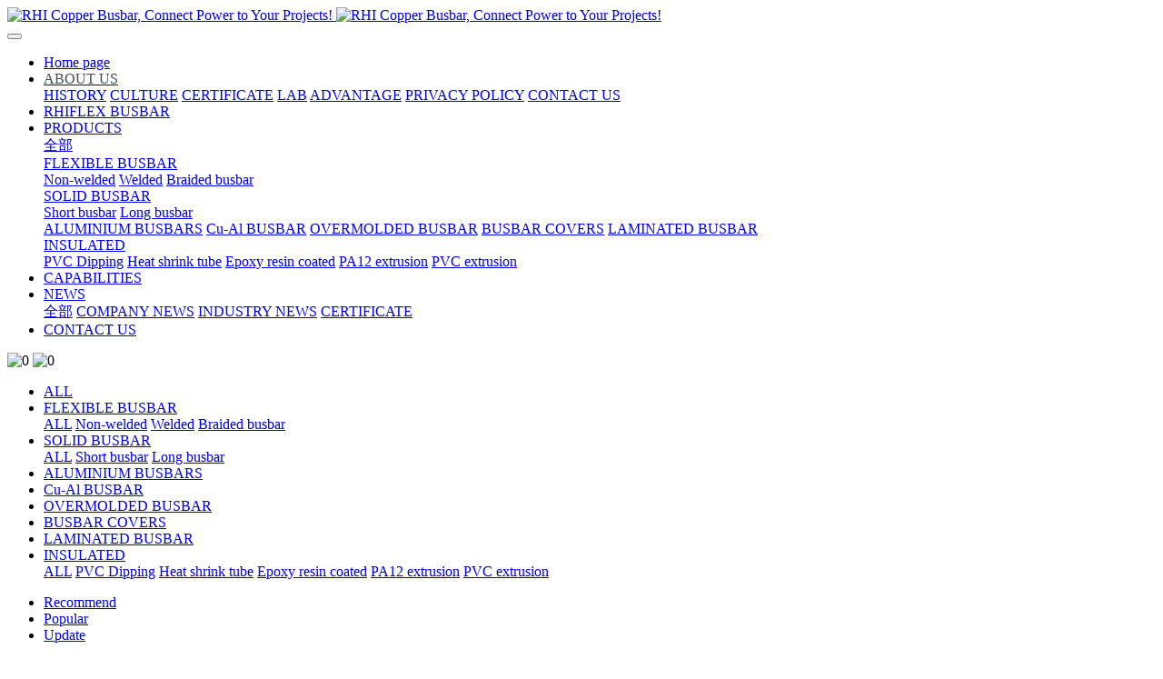

--- FILE ---
content_type: text/html
request_url: https://www.rhibusbar.com/product/Welded_1.html
body_size: 7814
content:

<!DOCTYPE HTML>
<html class="oxh met-web" >
<head>
<meta charset="utf-8">
<meta name="renderer" content="webkit">
<meta http-equiv="X-UA-Compatible" content="IE=edge,chrome=1">
<meta name="viewport" content="width=device-width,initial-scale=1.0,maximum-scale=1.0,minimum-scale=1.0,user-scalable=0,minimal-ui">
<meta name="format-detection" content="telephone=no">
<title>Welded</title>
<meta name="description" content="RHI ELECTRIC is a leading manufacturer of copper and aluminum busbars for battery and electric connections. Our main products include copper busbars, aluminum busbars, flexible busbars, and rigid busbars.">
<meta name="keywords" content="flexible busbar,Welded bus bars">
<meta name="generator" content="MetInfo V7.9" data-variable="../|en|en|metv75|3|125|0" data-user_name="">
<link href="../favicon.ico?1548294766" rel="shortcut icon" type="image/x-icon">
<link rel="stylesheet" type="text/css" href="../public/web/css/basic.css?1719282008">
<link rel="stylesheet" type="text/css" href="../templates/metv75/cache/metinfo.css?1767503550">
<!-- Google tag (gtag.js) -->
<script async src="https://www.googletagmanager.com/gtag/js?id=G-N6PSV9QMEW" type="4d22b16ad00cbf91c03b96f3-text/javascript"></script>
<script type="4d22b16ad00cbf91c03b96f3-text/javascript">
  window.dataLayer = window.dataLayer || [];
  function gtag(){dataLayer.push(arguments);}
  gtag('js', new Date());

  gtag('config', 'G-N6PSV9QMEW');
</script>
<!-- Google tag (gtag.js) -->
<script async src="https://www.googletagmanager.com/gtag/js?id=AW-660354384" type="4d22b16ad00cbf91c03b96f3-text/javascript"></script>
<script type="4d22b16ad00cbf91c03b96f3-text/javascript">
  window.dataLayer = window.dataLayer || [];
  function gtag(){dataLayer.push(arguments);}
  gtag('js', new Date());

  gtag('config', 'AW-660354384');
</script>
<!-- Event snippet for 提交客户表单 conversion page -->
<script type="4d22b16ad00cbf91c03b96f3-text/javascript">
    window.addEventListener('load', function (event) {
        document.addEventListener('click', function (e) {
            var button = e.target.closest('[type="submit"]');
            if (button === null) return;
            var form = button.closest('form');
            if (form !== null) {
var name = form.querySelector('[name="para171"]').value;
                var email = form.querySelector('[name="para167"]').value.trim().toLowerCase();
                var message = form.querySelector('[name="para168"]').value;
                var code = form.querySelector('[name="code"]').value;
if (email !== "" && email.includes('@') && name !== "" && message !== "" && code !== "") {
                    gtag('set', 'user_data', { "email": email })
                    gtag('event', 'conversion', {'send_to': 'AW-660354384/0rcwCPiczcoBENDq8LoC'});
                    gtag('event', '提交表单成功界面')
                }
            }
});
    });
</script>
<style>
body{
    background-color: !important;font-family: !important;}
h1,h2,h3,h4,h5,h6{font-family: !important;}
</style>
<script type="4d22b16ad00cbf91c03b96f3-text/javascript">(function(){var t=navigator.userAgent;(t.indexOf("rv:11")>=0||t.indexOf("MSIE 10")>=0)&&document.write("<script src=\"../public/plugins/html5shiv/html5shiv.min.js\"><\/script>")})();</script>
</head>
<!--[if lte IE 9]>
<div class="text-xs-center m-b-0 bg-blue-grey-100 alert">
    <button type="button" class="close" aria-label="Close" data-dismiss="alert">
        <span aria-hidden="true">×</span>
    </button>
    You are using a obsolete browser. Please upgrade your browser  to enhance your experience.</div>
<![endif]-->
<body >
<header class='met-head' m-id='met_head' m-type="head_nav">
    <nav class="navbar navbar-default box-shadow-none met-nav">
        <div class="container">
            <div class="row">
                <div class='met-nav-btn'>
                                                                <h1 hidden>Welded</h1>
                                        <h3 hidden>RHI Copper Busbar, Connect Science to Your Life!</h3>
                                        <div class="navbar-header pull-xs-left">
                        <a href="../" class="met-logo vertical-align block pull-xs-left" title="RHI Copper Busbar, Connect Power to Your Projects!">
                            <div class="vertical-align-middle">
                                                                      <img src="../upload/201801/1515218933.jpg" alt="RHI Copper Busbar, Connect Power to Your Projects!" class="mblogo" />
                                    <img src="../upload/201801/1515218933.jpg" alt="RHI Copper Busbar, Connect Power to Your Projects!" class="pclogo" />
                                                                </div>
                        </a>
                    </div>
                    <button type="button" class="navbar-toggler hamburger hamburger-close collapsed p-x-5 p-y-0 met-nav-toggler" data-target="#met-nav-collapse" data-toggle="collapse">
                        <span class="sr-only"></span>
                        <span class="hamburger-bar"></span>
                    </button>
                                      </div>
                <div class="navbar-collapse-toolbar pull-md-right p-0 collapse" id='met-head-user-collapse'>
                                      </div>
                <div class="navbar-collapse-toolbar pull-md-right p-0 collapse" id="met-nav-collapse">
                    <ul class="nav navbar-nav navlist">
                        <li class='nav-item'>
                            <a href="../" title="Home page" class="nav-link
                                                          ">Home page</a>
                        </li>
                                                                          <li class="nav-item dropdown m-l-10">
                                                          <a
                                href="../about/about_us.html"
                                title="ABOUT US"
                                target='_self'                                class="nav-link dropdown-toggle "
                                data-toggle="dropdown" data-hover="dropdown"
                            >
                                                        <span style='color:#4f4d4d ;'>ABOUT US</span></a>
                                                              <div class="dropdown-menu dropdown-menu-right animate animate-reverse">
                                                                                                                                                            <a href="../about/RHI_History.html" target='_self' title="HISTORY" class='dropdown-item '><span style=''>HISTORY</span></a>
                                                                                                                                  <a href="../about/Enterprise_Culture.html" target='_self' title="CULTURE" class='dropdown-item '><span style=''>CULTURE</span></a>
                                                                                                                                  <a href="../about/Cert.html" target='_self' title="CERTIFICATE" class='dropdown-item '><span style=''>CERTIFICATE</span></a>
                                                                                                                                  <a href="../about/Lab.html" target='_self' title="LAB" class='dropdown-item '><span style=''>LAB</span></a>
                                                                                                                                  <a href="../about/enterprise_advantage.html" target='_self' title="ADVANTAGE" class='dropdown-item '><span style=''>ADVANTAGE</span></a>
                                                                                                                                  <a href="../about/RHI_Privacy_Policy.html" target='_self' title="PRIVACY POLICY" class='dropdown-item '><span style=''>PRIVACY POLICY</span></a>
                                                                                                                                  <a href="../about/contactus.html" target='_self' title="CONTACT US" class='dropdown-item '><span style=''>CONTACT US</span></a>
                                                                                        </div>
                        </li>
                                                                                                  <li class='nav-item m-l-10'>
                            <a href="../flexible_insulated_busbar/RHIFLEX_Busbar.html" target='_self' title="RHIFLEX BUSBAR" class="nav-link "><span style=''>RHIFLEX BUSBAR</span></a>
                        </li>
                                                                                                  <li class="nav-item dropdown m-l-10">
                                                          <a
                                href="../product/products_1.html"
                                title="PRODUCTS"
                                target='_self'                                class="nav-link dropdown-toggle active"
                                data-toggle="dropdown" data-hover="dropdown"
                            >
                                                        <span style=''>PRODUCTS</span></a>
                                                              <div class="dropdown-menu dropdown-menu-right animate animate-reverse">
                                                                                                                                <a href="../product/products_1.html" target='_self'  title="ALL"
                                    class='dropdown-item nav-parent hidden-xl-up active'>全部</a>
                                                                                                                                                              <div class="dropdown-submenu">
                                        <a href="../product/flexiblebusbars_1.html" target='_self' class="dropdown-item active"><span style=''>FLEXIBLE BUSBAR</span></a>
                                        <div class="dropdown-menu animate animate-reverse">
                                                                                            <a href="../product/Non_welded_1.html" target='_self' class="dropdown-item " ><span style=''>Non-welded</span></a>
                                                                                            <a href="../product/Welded_1.html" target='_self' class="dropdown-item active" ><span style=''>Welded</span></a>
                                                                                            <a href="../product/product_171_1.html" target='_self' class="dropdown-item " ><span style=''>Braided busbar</span></a>
                                                                                    </div>
                                    </div>
                                                                                                                                  <div class="dropdown-submenu">
                                        <a href="../product/solidbusbars_1.html" target='_self' class="dropdown-item "><span style=''>SOLID BUSBAR</span></a>
                                        <div class="dropdown-menu animate animate-reverse">
                                                                                            <a href="../product/Short_busbar_1.html" target='_self' class="dropdown-item " ><span style=''>Short busbar</span></a>
                                                                                            <a href="../product/Long_busbar_1.html" target='_self' class="dropdown-item " ><span style=''>Long busbar</span></a>
                                                                                    </div>
                                    </div>
                                                                                                                                  <a href="../product/Aluminium_busbar_1.html" target='_self' title="ALUMINIUM BUSBARS" class='dropdown-item '><span style=''>ALUMINIUM BUSBARS</span></a>
                                                                                                                                  <a href="../product/Cu-Al_Busbar_1.html" target='_self' title="Cu-Al BUSBAR" class='dropdown-item '><span style=''>Cu-Al BUSBAR</span></a>
                                                                                                                                  <a href="../product/product_175_1.html" target='_self' title="OVERMOLDED BUSBAR" class='dropdown-item '><span style=''>OVERMOLDED BUSBAR</span></a>
                                                                                                                                  <a href="../product/busbarcovers_1.html" target='_self' title="BUSBAR COVERS" class='dropdown-item '><span style=''>BUSBAR COVERS</span></a>
                                                                                                                                  <a href="../product/Laminated_busbar_1.html" target='_self' title="LAMINATED BUSBAR" class='dropdown-item '><span style=''>LAMINATED BUSBAR</span></a>
                                                                                                                                  <div class="dropdown-submenu">
                                        <a href="../product/Busbar_insulation_1.html" target='_self' class="dropdown-item "><span style=''>INSULATED</span></a>
                                        <div class="dropdown-menu animate animate-reverse">
                                                                                            <a href="../product/PVC_Dipping_1.html" target='_self' class="dropdown-item " ><span style=''>PVC Dipping</span></a>
                                                                                            <a href="../product/Heat_shrink_tube_1.html" target='_self' class="dropdown-item " ><span style=''>Heat shrink tube</span></a>
                                                                                            <a href="../product/Epoxy_resin_coated_1.html" target='_self' class="dropdown-item " ><span style=''>Epoxy resin coated</span></a>
                                                                                            <a href="../product/PA12_extrusion_1.html" target='_self' class="dropdown-item " ><span style=''>PA12 extrusion</span></a>
                                                                                            <a href="../product/PVC_extrusion_1.html" target='_self' class="dropdown-item " ><span style=''>PVC extrusion</span></a>
                                                                                    </div>
                                    </div>
                                                                                        </div>
                        </li>
                                                                                                  <li class='nav-item m-l-10'>
                            <a href="../custombusbars/Capabilities.html" target='_self' title="CAPABILITIES" class="nav-link "><span style=''>CAPABILITIES</span></a>
                        </li>
                                                                                                  <li class="nav-item dropdown m-l-10">
                                                          <a
                                href="../news/news_1.html"
                                title="NEWS"
                                target='_self'                                class="nav-link dropdown-toggle "
                                data-toggle="dropdown" data-hover="dropdown"
                            >
                                                        <span style=''>NEWS</span></a>
                                                              <div class="dropdown-menu dropdown-menu-right animate animate-reverse">
                                                                                                                                <a href="../news/news_1.html" target='_self'  title="ALL"
                                    class='dropdown-item nav-parent hidden-xl-up '>全部</a>
                                                                                                                                                              <a href="../news/news_64_1.html" target='_self' title="COMPANY NEWS" class='dropdown-item '><span style=''>COMPANY NEWS</span></a>
                                                                                                                                  <a href="../news/news_65_1.html" target='_self' title="INDUSTRY NEWS" class='dropdown-item '><span style=''>INDUSTRY NEWS</span></a>
                                                                                                                                  <a href="../news/news_132_1.html" target='_self' title="CERTIFICATE" class='dropdown-item '><span style=''>CERTIFICATE</span></a>
                                                                                        </div>
                        </li>
                                                                                                  <li class='nav-item m-l-10'>
                            <a href="../feedb/contact_us_1.html" target='_self' title="CONTACT US" class="nav-link "><span style=''>CONTACT US</span></a>
                        </li>
                                                                    </ul>
                    <div class="metlang m-l-15 pull-md-right">
                                                                                                        </div>
                </div>
            </div>
        </div>
    </nav>
</header>

    <div class="met-banner carousel slide" id="exampleCarouselDefault" data-ride="carousel" m-id='banner'  m-type='banner'>
                <div class="carousel-inner   " role="listbox">
                    <div class="carousel-item   active">
                                      <img class="w-full mobile_img" src="../upload/202203/1647312469.jpg" srcset='../upload/202203/1647312469.jpg 767w,../upload/202203/1647312469.jpg' sizes="(max-width: 767px) 767px" alt="0" pch="0" adh="0" iph="0">
                    <img class="w-full pc_img" src="../upload/202203/1647312469.jpg" srcset='../upload/202203/1647312469.jpg 767w,../upload/202203/1647312469.jpg' sizes="(max-width: 767px) 767px" alt="0" pch="0" adh="0" iph="0">
                                                                    </div>
            </div>
</div>
                    <div class="met-column-nav" m-id='subcolumn_nav' m-type='nocontent'>
	<div class="container">
		<div class="row">
			<div class="clearfix">
				<div class="subcolumn-nav">
					<ul class="met-column-nav-ul m-b-0 ulstyle">
										  					<li>
						<a href="../product/products_1.html"  title="ALL" target='_self' 0						  						class="link"
												>ALL</a>
					</li>
																  						<li class="dropdown">
							<a href="../product/flexiblebusbars_1.html" title="FLEXIBLE BUSBAR" class="dropdown-toggle active link"  0 target='_self' data-toggle="dropdown">FLEXIBLE BUSBAR</a>
							<div class="dropdown-menu animation-slide-bottom10">
								  									<a href="../product/flexiblebusbars_1.html"  title="ALL" 0 target='_self' class='dropdown-item active'>ALL</a>
																								<a href="../product/Non_welded_1.html" title="Non-welded" 0 target='_self' class='dropdown-item '>Non-welded</a>
																<a href="../product/Welded_1.html" title="Welded" 0 target='_self' class='dropdown-item active'>Welded</a>
																<a href="../product/product_171_1.html" title="Braided busbar" 0 target='_self' class='dropdown-item '>Braided busbar</a>
															</div>
						</li>
																		  						<li class="dropdown">
							<a href="../product/solidbusbars_1.html" title="SOLID BUSBAR" class="dropdown-toggle  link"  0 target='_self' data-toggle="dropdown">SOLID BUSBAR</a>
							<div class="dropdown-menu animation-slide-bottom10">
								  									<a href="../product/solidbusbars_1.html"  title="ALL" 0 target='_self' class='dropdown-item '>ALL</a>
																								<a href="../product/Short_busbar_1.html" title="Short busbar" 0 target='_self' class='dropdown-item '>Short busbar</a>
																<a href="../product/Long_busbar_1.html" title="Long busbar" 0 target='_self' class='dropdown-item '>Long busbar</a>
															</div>
						</li>
																		  						<li>
							<a href="../product/Aluminium_busbar_1.html" title="ALUMINIUM BUSBARS" 0 target='_self' class=' link'>ALUMINIUM BUSBARS</a>
						</li>
																		  						<li>
							<a href="../product/Cu-Al_Busbar_1.html" title="Cu-Al BUSBAR" 0 target='_self' class=' link'>Cu-Al BUSBAR</a>
						</li>
																		  						<li>
							<a href="../product/product_175_1.html" title="OVERMOLDED BUSBAR" 0 target='_self' class=' link'>OVERMOLDED BUSBAR</a>
						</li>
																		  						<li>
							<a href="../product/busbarcovers_1.html" title="BUSBAR COVERS" 0 target='_self' class=' link'>BUSBAR COVERS</a>
						</li>
																		  						<li>
							<a href="../product/Laminated_busbar_1.html" title="LAMINATED BUSBAR" 0 target='_self' class=' link'>LAMINATED BUSBAR</a>
						</li>
																		  						<li class="dropdown">
							<a href="../product/Busbar_insulation_1.html" title="INSULATED" class="dropdown-toggle  link"  0 target='_self' data-toggle="dropdown">INSULATED</a>
							<div class="dropdown-menu animation-slide-bottom10">
								  									<a href="../product/Busbar_insulation_1.html"  title="ALL" 0 target='_self' class='dropdown-item '>ALL</a>
																								<a href="../product/PVC_Dipping_1.html" title="PVC Dipping" 0 target='_self' class='dropdown-item '>PVC Dipping</a>
																<a href="../product/Heat_shrink_tube_1.html" title="Heat shrink tube" 0 target='_self' class='dropdown-item '>Heat shrink tube</a>
																<a href="../product/Epoxy_resin_coated_1.html" title="Epoxy resin coated" 0 target='_self' class='dropdown-item '>Epoxy resin coated</a>
																<a href="../product/PA12_extrusion_1.html" title="PA12 extrusion" 0 target='_self' class='dropdown-item '>PA12 extrusion</a>
																<a href="../product/PVC_extrusion_1.html" title="PVC extrusion" 0 target='_self' class='dropdown-item '>PVC extrusion</a>
															</div>
						</li>
																							</ul>
				</div>
		</div>
		  	</div>
	</div>
</div>
                    <div class="para_search" m-id='para_search'>
	<div class="  container">
		<div class="">
							        				  				  				<div class="clearfix p-y-10">
					<ul class="order inline-block p-0 m-y-10 m-r-10">
					        					<li class="order-list inline-block m-r-10">
						<a href="../product/index.php?class3=125&page=&search=search&order=com" class="p-x-10 p-y-5">Recommend<i class="icon wb-triangle-up" aria-hidden="true"></i></a>
					</li>
										<li class="order-list inline-block m-r-10">
						<a href="../product/index.php?class3=125&page=&search=search&order=hit" class="p-x-10 p-y-5">Popular<i class="icon wb-triangle-up" aria-hidden="true"></i></a>
					</li>
										<li class="order-list inline-block m-r-10">
						<a href="../product/index.php?class3=125&page=&search=search&order=new" class="p-x-10 p-y-5">Update<i class="icon wb-triangle-up" aria-hidden="true"></i></a>
					</li>
										</ul>
					  				</div>
					</div>
	</div>
</div>
<div class="met-product-list animsition" m-id="noset">
    <div class="container">

        <div class="row myrow_box">

            
            <div class="product-right" data-plugin="appear" data-animate="slide-bottom" data-repeat="false">


                <ul class="  blocks-xs-1 blocks-md-2 blocks-lg-3
                    blocks-xxl-3 met-pager-ajax imagesize cover "
                    data-scale='600x600'>

                      
                        <!-- 展示全部的时候 -->
                                                    <li class="prd-li">
                                <div class="ih-item square effect3 bottom_to_top">
                                    <a href="../product/battery_connector_and_flexible_copper_bus_bars.html" target=_self title="Battery Busbar: Flexible Copper Busbars">
                                        <div class="img">
                                            <img class="img-con" data-original="../upload/thumb_src/600_600/1759886719.jpg"
                                            alt="Battery Busbar: Flexible Copper Busbars" style="max-width:100%;" />
                                        </div>
                                        <div class="info">
                                                                                              <h3>
                                                      <span style=''>Battery Busbar: Flexible Copper Busbars</span>                                                                                                        </h3>
                                                                                        <p class='m-b-0 m-t-5 price'></p>
                                        </div>
                                    </a>
                                </div>
                            </li>
                                                    <li class="prd-li">
                                <div class="ih-item square effect3 bottom_to_top">
                                    <a href="../product/flexible_bus_bar_for_forklift_battery.html" target=_self title="Flexible Bus Bar for Forklift Battery">
                                        <div class="img">
                                            <img class="img-con" data-original="../upload/thumb_src/600_600/1735001896.jpg"
                                            alt="Flexible Bus Bar for Forklift Battery" style="max-width:100%;" />
                                        </div>
                                        <div class="info">
                                                                                              <h3>
                                                      <span style=''>Flexible Bus Bar for Forklift Battery</span>                                                                                                        </h3>
                                                                                        <p class='m-b-0 m-t-5 price'></p>
                                        </div>
                                    </a>
                                </div>
                            </li>
                                                    <li class="prd-li">
                                <div class="ih-item square effect3 bottom_to_top">
                                    <a href="../product/copper_busbars_with_heat_shrink_insulation.html" target=_self title="Copper Busbars with Heat-Shrink Insulation">
                                        <div class="img">
                                            <img class="img-con" data-original="../upload/thumb_src/600_600/1766546696.jpg"
                                            alt="Copper Busbars with Heat-Shrink Insulation" style="max-width:100%;" />
                                        </div>
                                        <div class="info">
                                                                                              <h3>
                                                      <span style=''>Copper Busbars with Heat-Shrink Insulation</span>                                                                                                        </h3>
                                                                                        <p class='m-b-0 m-t-5 price'></p>
                                        </div>
                                    </a>
                                </div>
                            </li>
                                                    <li class="prd-li">
                                <div class="ih-item square effect3 bottom_to_top">
                                    <a href="../product/insulated_flexible_aluminum_bus_bar.html" target=_self title="Flexible Aluminum Bus Bar Insulated for EV Application">
                                        <div class="img">
                                            <img class="img-con" data-original="../upload/thumb_src/600_600/1735003267.jpg"
                                            alt="Flexible Aluminum Bus Bar Insulated for EV Application" style="max-width:100%;" />
                                        </div>
                                        <div class="info">
                                                                                              <h3>
                                                      <span style=''>Flexible Aluminum Bus Bar Insulated for EV Application</span>                                                                                                        </h3>
                                                                                        <p class='m-b-0 m-t-5 price'></p>
                                        </div>
                                    </a>
                                </div>
                            </li>
                                                    <li class="prd-li">
                                <div class="ih-item square effect3 bottom_to_top">
                                    <a href="../product/electric_bus_bar_connections_for_EVs.html" target=_self title="Electric Bus Bar for EV Battery Connections">
                                        <div class="img">
                                            <img class="img-con" data-original="../upload/thumb_src/600_600/1735286877.jpg"
                                            alt="Electric Bus Bar for EV Battery Connections" style="max-width:100%;" />
                                        </div>
                                        <div class="info">
                                                                                              <h3>
                                                      <span style=''>Electric Bus Bar for EV Battery Connections</span>                                                                                                        </h3>
                                                                                        <p class='m-b-0 m-t-5 price'></p>
                                        </div>
                                    </a>
                                </div>
                            </li>
                                                    <li class="prd-li">
                                <div class="ih-item square effect3 bottom_to_top">
                                    <a href="../product/Flexible_Bus_Bar_for_New_Energy_Storage.html" target=_self title="Flexible Bus Bar Connectors for New Energy Vehicles">
                                        <div class="img">
                                            <img class="img-con" data-original="../upload/thumb_src/600_600/1735610822.jpg"
                                            alt="Flexible Bus Bar Connectors for New Energy Vehicles" style="max-width:100%;" />
                                        </div>
                                        <div class="info">
                                                                                              <h3>
                                                      <span style=''>Flexible Bus Bar Connectors for New Energy Vehicles</span>                                                                                                        </h3>
                                                                                        <p class='m-b-0 m-t-5 price'></p>
                                        </div>
                                    </a>
                                </div>
                            </li>
                                                    <li class="prd-li">
                                <div class="ih-item square effect3 bottom_to_top">
                                    <a href="../product/copper_flexible_shunt.html" target=_self title="Copper Flexible Shunts, Flexible Busbar Connectors">
                                        <div class="img">
                                            <img class="img-con" data-original="../upload/thumb_src/600_600/1736820425.jpg"
                                            alt="Copper Flexible Shunts, Flexible Busbar Connectors" style="max-width:100%;" />
                                        </div>
                                        <div class="info">
                                                                                              <h3>
                                                      <span style=''>Copper Flexible Shunts, Flexible Busbar Connectors</span>                                                                                                        </h3>
                                                                                        <p class='m-b-0 m-t-5 price'></p>
                                        </div>
                                    </a>
                                </div>
                            </li>
                                                    <li class="prd-li">
                                <div class="ih-item square effect3 bottom_to_top">
                                    <a href="../product/custom_panel_board_insulated_flexible_busbars.html" target=_self title="Insulated Flexible Busbars for EV Applications">
                                        <div class="img">
                                            <img class="img-con" data-original="../upload/thumb_src/600_600/1736817714.jpg"
                                            alt="Insulated Flexible Busbars for EV Applications" style="max-width:100%;" />
                                        </div>
                                        <div class="info">
                                                                                              <h3>
                                                      <span style=''>Insulated Flexible Busbars for EV Applications</span>                                                                                                        </h3>
                                                                                        <p class='m-b-0 m-t-5 price'></p>
                                        </div>
                                    </a>
                                </div>
                            </li>
                        
                                    </ul>

            </div>

                              <div class='m-t-20 text-xs-center hidden-sm-down' m-type="nosysdata">
                         <div class='met_pager'><span class='PreSpan'>Previous page</span><a href='../product/Welded_1.html' class='Ahover'>1</a><a href='../product/Welded_2.html' >2</a><a href='../product/Welded_2.html' class='NextA'>Next page</a>
					<span class='PageText'>Go to No.</span>
					<input type='text' id='metPageT' data-pageurl='index.php?lang=en&class3=125&page=|.html|2' value='1' />
					<input type='button' id='metPageB' value='page' /></div>                </div>
                <div class="met_pager met-pager-ajax-link hidden-md-up" data-plugin="appear" data-animate="slide-bottom" data-repeat="false" m-type="nosysdata">
                    <button type="button" class="btn btn-primary btn-block btn-squared ladda-button" id="met-pager-btn" data-plugin="ladda" data-style="slide-left" data-url="" data-page="1">
                        <i class="icon wb-chevron-down m-r-5" aria-hidden="true"></i>
                        加载更多                    </button>
                </div>
            


    </div>

</div>
</div>
<footer class='met-foot-info border-top1' m-id='met_foot' m-type="foot">
    <div class="met-footnav text-xs-center p-b-20" m-id='noset' m-type='foot_nav'>
    <div class="container">
        <div class="row mob-masonry">
            <!-- 栏目调用 -->
            <div class="col-lg-6 col-xs-12 left_lanmu">
                <div class="row">
                                                              <div class="col-lg-3 col-md-3 col-xs-6 list masonry-item foot-nav">
                        <h4 class='font-size-20 m-t-0'>
                            <a href="../about/about_us.html" target='_self' title="ABOUT US">ABOUT US</a>
                        </h4>
                                                  <ul class='ulstyle m-b-0'>
                                                        <li>
                                <a href="../about/RHI_History.html" target='_self' title="HISTORY">HISTORY</a>
                            </li>
                                                        <li>
                                <a href="../about/Enterprise_Culture.html" target='_self' title="CULTURE">CULTURE</a>
                            </li>
                                                        <li>
                                <a href="../about/Cert.html" target='_self' title="CERTIFICATE">CERTIFICATE</a>
                            </li>
                                                        <li>
                                <a href="../about/Lab.html" target='_self' title="LAB">LAB</a>
                            </li>
                                                        <li>
                                <a href="../about/enterprise_advantage.html" target='_self' title="ADVANTAGE">ADVANTAGE</a>
                            </li>
                                                        <li>
                                <a href="../about/RHI_Privacy_Policy.html" target='_self' title="PRIVACY POLICY">PRIVACY POLICY</a>
                            </li>
                                                        <li>
                                <a href="../about/contactus.html" target='_self' title="CONTACT US">CONTACT US</a>
                            </li>
                                                    </ul>
                                            </div>
                                                                                  <div class="col-lg-3 col-md-3 col-xs-6 list masonry-item foot-nav">
                        <h4 class='font-size-20 m-t-0'>
                            <a href="../product/products_1.html" target='_self' title="PRODUCTS">PRODUCTS</a>
                        </h4>
                                                  <ul class='ulstyle m-b-0'>
                                                        <li>
                                <a href="../product/flexiblebusbars_1.html" target='_self' title="FLEXIBLE BUSBAR">FLEXIBLE BUSBAR</a>
                            </li>
                                                        <li>
                                <a href="../product/solidbusbars_1.html" target='_self' title="SOLID BUSBAR">SOLID BUSBAR</a>
                            </li>
                                                        <li>
                                <a href="../product/Aluminium_busbar_1.html" target='_self' title="ALUMINIUM BUSBARS">ALUMINIUM BUSBARS</a>
                            </li>
                                                        <li>
                                <a href="../product/Cu-Al_Busbar_1.html" target='_self' title="Cu-Al BUSBAR">Cu-Al BUSBAR</a>
                            </li>
                                                        <li>
                                <a href="../product/product_175_1.html" target='_self' title="OVERMOLDED BUSBAR">OVERMOLDED BUSBAR</a>
                            </li>
                                                        <li>
                                <a href="../product/busbarcovers_1.html" target='_self' title="BUSBAR COVERS">BUSBAR COVERS</a>
                            </li>
                                                        <li>
                                <a href="../product/Laminated_busbar_1.html" target='_self' title="LAMINATED BUSBAR">LAMINATED BUSBAR</a>
                            </li>
                                                        <li>
                                <a href="../product/Busbar_insulation_1.html" target='_self' title="INSULATED">INSULATED</a>
                            </li>
                                                    </ul>
                                            </div>
                                                                                  <div class="col-lg-3 col-md-3 col-xs-6 list masonry-item foot-nav">
                        <h4 class='font-size-20 m-t-0'>
                            <a href="../news/news_1.html" target='_self' title="NEWS">NEWS</a>
                        </h4>
                                                  <ul class='ulstyle m-b-0'>
                                                        <li>
                                <a href="../news/news_64_1.html" target='_self' title="COMPANY NEWS">COMPANY NEWS</a>
                            </li>
                                                        <li>
                                <a href="../news/news_65_1.html" target='_self' title="INDUSTRY NEWS">INDUSTRY NEWS</a>
                            </li>
                                                        <li>
                                <a href="../news/news_132_1.html" target='_self' title="CERTIFICATE">CERTIFICATE</a>
                            </li>
                                                    </ul>
                                            </div>
                                                                                  <div class="col-lg-3 col-md-3 col-xs-6 list masonry-item foot-nav">
                        <h4 class='font-size-20 m-t-0'>
                            <a href="../download/download_1.html" target='_self' title="DOWNLOAD">DOWNLOAD</a>
                        </h4>
                                                  <ul class='ulstyle m-b-0'>
                                                        <li>
                                <a href="../download/Other_documents_Download_1.html" target='_self' title="MATERIAL REPORT">MATERIAL REPORT</a>
                            </li>
                                                        <li>
                                <a href="../download/test_report_1.html" target='_self' title="TEST REPORT">TEST REPORT</a>
                            </li>
                                                        <li>
                                <a href="../download/Catalogue_Download_1.html" target='_self' title="PRODUCT CATALOGUE">PRODUCT CATALOGUE</a>
                            </li>
                                                    </ul>
                                            </div>
                                                        </div>
            </div>
            <!-- 栏目调用 -->
            <!-- 关注我们二维码 -->
            <div class="col-lg-3 col-md-6 col-xs-12 info masonry-item" m-type="nocontent">
                <h4 class='font-size-20 m-t-0'>
                    FOLLOW US                </h4>
                <div class="erweima row">
                    <div class="imgbox1 col-xs-6">
                        <div class="inline-block text-xs-center">
                            <img src='../upload/thumb_src/112_112/1750489387.jpg' alt='RHI Copper Busbar, Connect Science to Your Life!'>
                            <p class="weixintext">WeChat</p>
                        </div>
                    </div>
                    <div class="imgbox2 col-xs-6">
                        <div class="inline-block text-xs-center">
                            <img src='../upload/thumb_src/112_112/1719385142.png' alt='RHI Copper Busbar, Connect Science to Your Life!'>
                            <p class="weixintext">Facebook</p>
                        </div>
                    </div>
                </div>
            </div>
            <!-- 关注我们二维码 -->
            <!-- 联系我们 -->
            <div class="col-lg-3 col-md-6 col-xs-12 info masonry-item font-size-20" m-id='met_contact' m-type="nocontent">
                                      <p class='font-size-20'>Contact Us</p>
                                                      <p class="font-size-24">
                        <a href="tel:0086-15868025551" title="0086-15868025551">0086-15868025551</a>
                    </p>
                                                      <p class="font-size-16 weekbox">
                        Mon-Sat: 08:30-19:00                    </p>
                                                      <a class="p-r-5" id="met-weixin" data-plugin="webuiPopover" data-trigger="hover" data-animation="pop" data-placement='top' data-width='155' data-padding='0' data-content="<div class='text-xs-center'>
                        <img src='../upload/202506/1750489387.jpg' alt='RHI Copper Busbar, Connect Science to Your Life!' width='150' height='150' id='met-weixin-img'></div>
                    ">
                        <i class="fa fa-weixin"></i>
                    </a>
                                                                                      <a href="https://x.com/CHEN979037" rel="nofollow" target="_blank" class="p-r-5">
                    <i class="fa fa-twitter red-600"></i>
                </a>
                                                                    <a href="https://www.facebook.com/RHIELECTRIC" rel="nofollow" target="_blank" class="p-r-5">
                    <i class="fa fa-facebook red-600"></i>
                </a>
                                                  <a href="/cdn-cgi/l/email-protection#c6b4aeaf86a5a8b4aeafe8a5a9ab" rel="nofollow" target="_blank" class="p-r-5">
                    <i class="fa fa-envelope red-600"></i>
                </a>
                            </div>
            <!-- 联系我们 -->
        </div>
    </div>
</div>
    <!--友情链接-->
              <!--友情链接-->
    <div class="copy p-y-10 border-top1">
        <div class="container text-xs-center">
                              <div class="met_footright">
                    <span>Copy©2024 | Zhejiang RHI Electric Co.,Ltd . All Rights Reserved.</span>&nbsp;
                                                            </div>
                                                        <div><p>RHI Electric specializes in copper busbars, aluminum busbars and flexible busbars, offering a wide range of products and custom services. RHI's busbars are used in new energy vehicles, power batteries, UPS rooms, electric forklifts, power distribution etc.</p></div>
                        <div class="powered_by_metinfo">Powered by <b><a rel=nofollow href=http://www.metinfo.cn target=_blank>MetInfo 7.9</a></b> &copy;2008-2026 &nbsp;<a rel=nofollow href=http://www.metinfo.cn target=_blank>MetInfo Inc.</a></div>
                                                </div>
        </div>
    </div>
</footer>
<div class="met-menu-list text-xs-center   " m-id="noset" m-type="menu">
    <div class="main">
            </div>
</div>

<input type="hidden" name="met_lazyloadbg" value="">
<script data-cfasync="false" src="/cdn-cgi/scripts/5c5dd728/cloudflare-static/email-decode.min.js"></script><script src="../cache/lang_json_en.js?1764965645" type="4d22b16ad00cbf91c03b96f3-text/javascript"></script>
<script src="../public/web/js/basic.js?1719282008" data-js_url="../templates/metv75/cache/metinfo.js?1767503550" id="met-page-js" type="4d22b16ad00cbf91c03b96f3-text/javascript"></script>
<script type="4d22b16ad00cbf91c03b96f3-text/javascript">
var _hmt = _hmt || [];
(function() {
  var hm = document.createElement("script");
  hm.src = "https://hm.baidu.com/hm.js?a4994cbe9e77ab3fc036a844b0f11cfe";
  var s = document.getElementsByTagName("script")[0]; 
  s.parentNode.insertBefore(hm, s);
})();
</script>
<link rel='stylesheet' type='text/css' href='https://www.rhibusbar.com/app/app/met_privacy/web/templates/css/met_privacy.css?1719891430'>
                 <script src='https://www.rhibusbar.com/app/app/met_privacy/web/templates/js/met_privacy.js?1719891431' type="4d22b16ad00cbf91c03b96f3-text/javascript"></script>
<textarea name="met_online_data" hidden>{"status":1,"html":"<style type=\"text\/css\">\r\n.onlinebox_three{border:2px solid;}\r\n.onlinebox_three .onlinebox_three_list{width: 160px;padding: 10px 0px;}\r\n.onlinebox_three .online-item{margin-bottom: 5px; padding: 0px 17px; position: relative;display: block;color: #666;}\r\n.onlinebox_three .online-item:last-child{margin-bottom: 0px;}\r\n.onlinebox_three .online-item:hover{background: #f8f8f8;}\r\n.onlinebox_three .online-item i{font-size: 16px;}\r\n.onlinebox_three .onlinebox-open{font-size: 22px;display:none;cursor: pointer;padding: 0 10px; font-size: 18px; line-height: 40px;}\r\n.onlinebox.min .onlinebox-open{display:block;padding:0 10px;background:#444;font-size:18px;line-height:40px;color:#fff}\r\n.onlinebox .onlinebox-min{position: relative;top:-4px;}\r\n@media (max-width: 767px){\r\n.onlinebox_three .online-item{font-size: 12px;padding-top: 6px;}\r\n.onlinebox_three .online-item i{font-size: 14px;}\r\n}\r\n<\/style>\r\n<div id='onlinebox'  class=\"onlinebox onlinebox_three hide\" m-type='online' m-id='online' style=\"border-color:;\">\r\n    <div class=\"onlinebox-open\" style=\"background:;\"><i class=\"fa fa-comments-o\"><\/i><\/div>\r\n    <div class=\"onlinebox-box\">\r\n        <div class=\"onlinebox-top\" style=\"background:;\">\r\n            <div class=\"onlinebox-top-btn font-size-26\">\r\n                <a href=\"javascript:;\" class=\"onlinebox-close\" title=\"\">&times;<\/a>\r\n                <a href=\"javascript:;\" class=\"onlinebox-min\">-<\/a>\r\n            <\/div>\r\n            <h4>online chating<\/h4>\r\n        <\/div>\r\n                                      <div class=\"onlinebox_three_list\">\r\n                                                                      <a href=\"https:\/\/wpa.qq.com\/msgrd?v=3&uin=348468810&site=qq&menu=yes\" title=\"348468810\" class=\"online-item\" target=\"_blank\">\r\n                            <i class=\"icon fa-qq\" style=\"color:;\"><\/i>\r\n                            <span>Sales<\/span>\r\n                        <\/a>\r\n                                                                                  <a href=\"https:\/\/wpa.qq.com\/msgrd?v=3&uin=1498488199&site=qq&menu=yes\" title=\"1498488199\" class=\"online-item\" target=\"_blank\">\r\n                            <i class=\"icon fa-qq\" style=\"color:;\"><\/i>\r\n                            <span>Sales<\/span>\r\n                        <\/a>\r\n                                                                                  <a href=\"https:\/\/wpa.qq.com\/msgrd?v=3&uin=2545740365&site=qq&menu=yes\" title=\"2545740365\" class=\"online-item\" target=\"_blank\">\r\n                            <i class=\"icon fa-qq\" style=\"color:;\"><\/i>\r\n                            <span>Space<\/span>\r\n                        <\/a>\r\n                                                <\/div>\r\n                <div class=\"met-editor onlinebox-bottom p-x-10 p-y-5\"><\/div>\r\n    <\/div>\r\n<\/div>","t":"0","x":"10","y":"100"}</textarea>
<script src="/cdn-cgi/scripts/7d0fa10a/cloudflare-static/rocket-loader.min.js" data-cf-settings="4d22b16ad00cbf91c03b96f3-|49" defer></script></body>
</html>